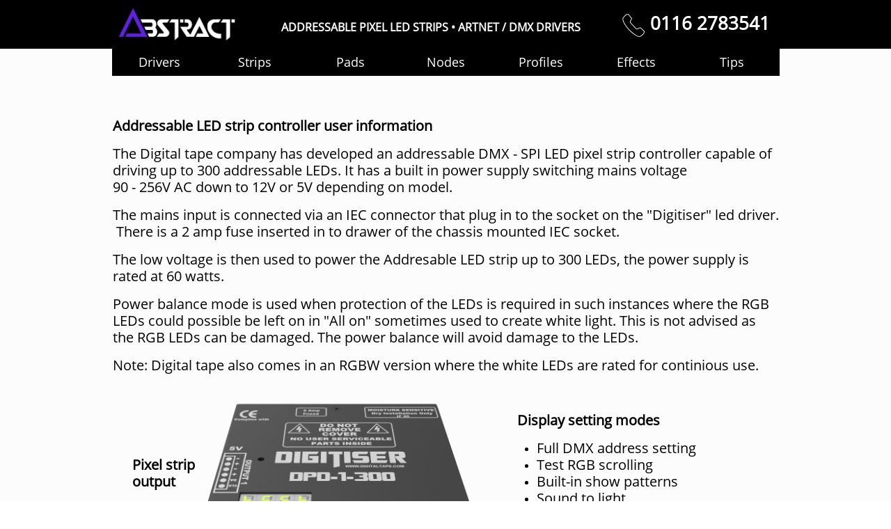

--- FILE ---
content_type: text/html
request_url: https://www.digitaltape.co.uk/addressable-led-strip-controller
body_size: 12347
content:
<!DOCTYPE html PUBLIC "-//W3C//DTD XHTML 1.0 Transitional//EN" "http://www.w3.org/TR/xhtml1/DTD/xhtml1-transitional.dtd">
<html xmlns="http://www.w3.org/1999/xhtml">
<head>
<title>Addressable LED strip controller user information</title>
<meta http-equiv="Content-Type" content="text/html; charset=utf-8"/>
<meta http-equiv="X-UA-Compatible" content="IE=edge">
<meta name="SKYPE_TOOLBAR" content="SKYPE_TOOLBAR_PARSER_COMPATIBLE"/>
<meta name="HandheldFriendly" content="True" />
<meta name="MobileOptimized" content="1024" />
<meta name="viewport" content="width=1024" /> 
<meta id="meta-keywords" name="keywords" content="Addressable LED strip controller | DMX SPI LED controller | Digital tape driver"/>
<meta id="meta-description" name="description" content="Addressable LED strip controller capable of driving 300 pixel addressable LEDs. User defined features via display functions. DMX - SPI controller."/>
<link rel="shortcut icon" href="https://storage.googleapis.com/wzukusers/user-12859271/images/fav-00651ef9ce7b49489af9763c2e7b37e4/favicon.ico?v=fav-00651ef9ce7b49489af9763c2e7b37e4" type="image/x-icon" />
<link rel="icon" type="image/png" href="https://storage.googleapis.com/wzukusers/user-12859271/images/fav-00651ef9ce7b49489af9763c2e7b37e4/favicon-16x16.png?v=fav-00651ef9ce7b49489af9763c2e7b37e4" sizes="16x16">
<link rel="icon" type="image/png" href="https://storage.googleapis.com/wzukusers/user-12859271/images/fav-00651ef9ce7b49489af9763c2e7b37e4/favicon-32x32.png?v=fav-00651ef9ce7b49489af9763c2e7b37e4" sizes="32x32">
<link rel="icon" type="image/png" href="https://storage.googleapis.com/wzukusers/user-12859271/images/fav-00651ef9ce7b49489af9763c2e7b37e4/favicon-96x96.png?v=fav-00651ef9ce7b49489af9763c2e7b37e4" sizes="96x96">
<link rel="icon" type="image/png" href="https://storage.googleapis.com/wzukusers/user-12859271/images/fav-00651ef9ce7b49489af9763c2e7b37e4/favicon-160x160.png?v=fav-00651ef9ce7b49489af9763c2e7b37e4" sizes="160x160">
<link rel="icon" type="image/png" href="https://storage.googleapis.com/wzukusers/user-12859271/images/fav-00651ef9ce7b49489af9763c2e7b37e4/favicon-196x196.png?v=fav-00651ef9ce7b49489af9763c2e7b37e4" sizes="196x196">
<link rel="apple-touch-icon" href="https://storage.googleapis.com/wzukusers/user-12859271/images/fav-00651ef9ce7b49489af9763c2e7b37e4/apple-touch-icon.png?v=fav-00651ef9ce7b49489af9763c2e7b37e4" />
<link rel="apple-touch-icon" sizes="57x57" href="https://storage.googleapis.com/wzukusers/user-12859271/images/fav-00651ef9ce7b49489af9763c2e7b37e4/apple-touch-icon-57x57.png?v=fav-00651ef9ce7b49489af9763c2e7b37e4">
<link rel="apple-touch-icon" sizes="60x60" href="https://storage.googleapis.com/wzukusers/user-12859271/images/fav-00651ef9ce7b49489af9763c2e7b37e4/apple-touch-icon-60x60.png?v=fav-00651ef9ce7b49489af9763c2e7b37e4">
<link rel="apple-touch-icon" sizes="72x72" href="https://storage.googleapis.com/wzukusers/user-12859271/images/fav-00651ef9ce7b49489af9763c2e7b37e4/apple-touch-icon-72x72.png?v=fav-00651ef9ce7b49489af9763c2e7b37e4">
<link rel="apple-touch-icon" sizes="114x114" href="https://storage.googleapis.com/wzukusers/user-12859271/images/fav-00651ef9ce7b49489af9763c2e7b37e4/apple-touch-icon-114x114.png?v=fav-00651ef9ce7b49489af9763c2e7b37e4">
<link rel="apple-touch-icon" sizes="120x120" href="https://storage.googleapis.com/wzukusers/user-12859271/images/fav-00651ef9ce7b49489af9763c2e7b37e4/apple-touch-icon-120x120.png?v=fav-00651ef9ce7b49489af9763c2e7b37e4">
<link rel="apple-touch-icon" sizes="152x152" href="https://storage.googleapis.com/wzukusers/user-12859271/images/fav-00651ef9ce7b49489af9763c2e7b37e4/apple-touch-icon-152x152.png?v=fav-00651ef9ce7b49489af9763c2e7b37e4">
<meta name="msapplication-square70x70logo" content="https://storage.googleapis.com/wzukusers/user-12859271/images/fav-00651ef9ce7b49489af9763c2e7b37e4/mstile-70x70.png?v=fav-00651ef9ce7b49489af9763c2e7b37e4" />
<meta name="msapplication-square144x144logo" content="https://storage.googleapis.com/wzukusers/user-12859271/images/fav-00651ef9ce7b49489af9763c2e7b37e4/mstile-144x144.png?v=fav-00651ef9ce7b49489af9763c2e7b37e4" />
<meta name="msapplication-square150x150logo" content="https://storage.googleapis.com/wzukusers/user-12859271/images/fav-00651ef9ce7b49489af9763c2e7b37e4/mstile-150x150.png?v=fav-00651ef9ce7b49489af9763c2e7b37e4" />
<meta name="msapplication-wide310x150logo" content="https://storage.googleapis.com/wzukusers/user-12859271/images/fav-00651ef9ce7b49489af9763c2e7b37e4/mstile-310x150.png?v=fav-00651ef9ce7b49489af9763c2e7b37e4" />
<meta name="msapplication-square310x310logo" content="https://storage.googleapis.com/wzukusers/user-12859271/images/fav-00651ef9ce7b49489af9763c2e7b37e4/mstile-310x310.png?v=fav-00651ef9ce7b49489af9763c2e7b37e4" />


<meta name="twitter:card" content="summary"/>
<meta property="og:image" content="https://storage.googleapis.com/wzsitethumbnails/site-40338333/800x500.jpg"/>
<meta property="og:image:width" content="800"/>
<meta property="og:image:height" content="500"/>

<script async="" src="https://www.googletagmanager.com/gtag/js?id=UA-55673038-4"></script>
<script type="text/javascript">
window.dataLayer=window.dataLayer||[];function gtag(){window.dataLayer.push(arguments);}
gtag('js',new Date());gtag('config', 'UA-55673038-4')
</script>

<script type="text/javascript">
var _fc;window.getInsights=function(a,b){_fc||(_fc=a,a=null),window.AMInsights?(_fc&&(_fc(window.AMInsights),_fc=null),a&&a(window.AMInsights)):(b=b||25,setTimeout(function(){window.getInsights(a,2*b)},b))};
</script>
<script type="text/javascript" src="https://assets.mywebsitebuilder.com/assets/t.js?brand=WebsiteBuilder&v=g-202507311507277730" async></script>
<script type="text/javascript">
window.getInsights(function(insights){insights.init('605f0913-db68-4acc-a287-1555c6e898eb');});
</script>

<link rel='stylesheet' type='text/css' href='https://components.mywebsitebuilder.com/g-202507311507277730/viewer-website-builder/viewer.css'/>

<script type='text/javascript'>
var PageData = {"baseAddress":"www.digitaltape.co.uk","ServicesBasePath":"","isTablet":false,"siteSettings":{"analyticsTrackingId":"\"UA-55673038-4\"","behanceSocialLinkId":"{\"type\":\"behance\",\"title\":\"Behance\",\"url\":\"\"}","doneFirstPublish":"true","dribbbleSocialLinkId":"{\"type\":\"dribbble\",\"title\":\"Dribbble\",\"url\":\"http://www.dribbble.com\"}","enableColumnsGrid":"false","etsySocialLinkId":"{\"type\":\"etsy\",\"title\":\"Etsy\",\"url\":\"http://www.etsy.com\"}","facebookSocialLinkId":"{\"type\":\"facebook\",\"title\":\"Facebook\",\"url\":\"\"}","flickrSocialLinkId":"{\"type\":\"flickr\",\"title\":\"Flickr\",\"url\":\"http://www.flickr.com\"}","googlePlusSocialLinkId":"{\"type\":\"googlePlus\",\"title\":\"Google+\",\"url\":\"\"}","instagramSocialLinkId":"{\"type\":\"instagram\",\"title\":\"Instagram\",\"url\":\"\"}","isFirstMobileUse":"true","linkedinSocialLinkId":"{\"type\":\"linkedin\",\"title\":\"LinkedIn\",\"url\":\"\"}","mobileIsDeactivated":"false","paypalAccountId":"\"paypal@abstract.co.uk\"","PayPalcurrency":"\"GBP\"","picasaSocialLinkId":"{\"type\":\"picasa\",\"title\":\"Picasa\",\"url\":\"http://www.picasa.com\"}","pinterestSocialLinkId":"{\"type\":\"pinterest\",\"title\":\"Pinterest\",\"url\":\"\"}","redditSocialLinkId":"{\"type\":\"reddit\",\"title\":\"Reddit\",\"url\":\"\"}","renrenSocialLinkId":"{\"type\":\"renren\",\"title\":\"Renren\",\"url\":\"http://www.renren.com\"}","showAlwaysColumnsGrid":"false","soundCloudSocialLinkId":"{\"type\":\"soundCloud\",\"title\":\"SoundCloud\",\"url\":\"\"}","tripAdvisorSocialLinkId":"{\"type\":\"tripAdvisor\",\"title\":\"Trip Advisor\",\"url\":\"http://www.tripadvisor.com\"}","tumblrSocialLinkId":"{\"type\":\"tumblr\",\"title\":\"Tumblr\",\"url\":\"\"}","twitterSocialLinkId":"{\"type\":\"twitter\",\"title\":\"Twitter\",\"url\":\"\"}","vimeoSocialLinkId":"{\"type\":\"vimeo\",\"title\":\"Vimeo\",\"url\":\"http://www.vimeo.com\"}","vkSocialLinkId":"{\"type\":\"vk\",\"title\":\"VK\",\"url\":\"http://www.vk.com\"}","weiboSocialLinkId":"{\"type\":\"weibo\",\"title\":\"Weibo\",\"url\":\"http://www.weibo.com\"}","youtubeSocialLinkId":"{\"type\":\"youtube\",\"title\":\"Youtube\",\"url\":\"\"}"},"defaultAjaxPageID":"id1452094350603","PageNotFound":false};
var Global = {"FacebookAppID":null,"IsMobileView":false,"IsTabletView":false,"IsMobileClient":false,"CloudflareOptions":6,"SiteID":40338333};
var SiteInformation = {"groupId":40338333,"isPublished":false,"limitations":{"video":{"limitation":{"isLimited":true},"dialog":{"isDiscount":false}},"pages":{"limitation":{"isLimited":true},"dialog":{"isDiscount":false}},"ecommerce":{"limitation":{"isLimited":true},"dialog":{"isDiscount":false}},"publish":{"limitation":{"isLimited":true},"dialog":{"isDiscount":false}},"stats":{"limitation":{"isLimited":false},"dialog":{"isDiscount":false}},"storage":{"limitation":{"isLimited":true},"dialog":{"isDiscount":false}},"file":{"limitation":{"isLimited":true},"dialog":{"isDiscount":false}},"premium":{"limitation":{"isLimited":false},"dialog":{"isDiscount":false}},"mobile":{"limitation":{"isLimited":true},"dialog":{"isDiscount":false}},"newSites":{"limitation":{"isLimited":true},"dialog":{"isDiscount":false}},"favicon":{"limitation":{"isLimited":true},"dialog":{"isDiscount":false}},"embedded":{"limitation":{"isLimited":true},"dialog":{"isDiscount":false}},"bannerFeature":{"limitation":{"isLimited":false},"dialog":{"isDiscount":false},"iframeUrl":"https://components.mywebsitebuilder.com/websitebuilder/freebanner.html","iframeHeight":"66px"},"history":{"limitation":{"isLimited":true},"dialog":{"isDiscount":false}},"posts":{"limitation":{"isLimited":true},"dialog":{"isDiscount":false}},"hdvideo":{"limitation":{"isLimited":true},"dialog":{"isDiscount":false}},"totalPages":{"limitation":{"isLimited":true},"dialog":{"isDiscount":false}},"advancedStats":{"limitation":{"isLimited":false},"dialog":{"isDiscount":false}},"form":{"limitation":{"isLimited":true},"dialog":{"isDiscount":false}}},"isPremium":true,"isSaved":false,"siteType":0,"isTemplate":false,"baseVersion":"79777928","isFirstSiteVersion":false,"hasSites":false,"storeInformation":{},"appMarketInformation":{}};
var Settings = {"UserStorageUrlsMap":{"2":"https://wzukusers.blob.core.windows.net/user-{0}/","6":"https://storage.googleapis.com/wzukusers/user-{0}/","61":"https://storage.googleapis.com/wzukusers/user-{0}/","100":"https://storage.googleapis.com/te-hosted-sites/user-{0}/","105":"https://storage.googleapis.com/te-sitey-sites/user-{0}/","103":"https://storage.googleapis.com/te-websitebuilder-sites/user-{0}/","102":"https://storage.googleapis.com/te-sitelio-sites/user-{0}/","106":"https://storage.googleapis.com/te-sitebuilder-sites/user-{0}/"},"WebzaiStorageUrlsMap":{"2":"https://wzuk.blob.core.windows.net/assets/","6":"https://storage.googleapis.com/wzuk/assets/","61":"https://storage.googleapis.com/wzuk/assets/"},"InsightsTrackerUrl":"https://assets.mywebsitebuilder.com/assets","GoogleMapsApiKey":"AIzaSyAqaQi9jcubdxfJYHzuhBi4GabaQjRErdg","RecaptchaSiteKey":"6LdgzEMUAAAAAFc-E_zfJj3HppLm1G9_UkairPBB","StaticContentUrl":"https://webzaidev.blob.core.windows.net/","ServiceAddress":"https://editor.websitebuilder.com/","ApplicationRoot":"https://components.mywebsitebuilder.com/g-202507311507277730","Brand":3,"ApplicationDomain":"websitebuilder.com","YoutubeApiKey":"","InstagramClientId":"483843269120637","AppsIframeRoot":"https://components.mywebsitebuilder.com","AppVersion":"g-202507311507277730","DevelopmentMode":"","ServiceEndpoints":{"Store":{"EmbedApi":"https://embed.websitebuilder.com/dist/src/","PublicApi":"https://store-api.websitebuilder.com/v1/"},"Storage":null},"ImageProxy":"https://images.builderservices.io/s/?","DataProxy":"https://data.mywebsitebuilder.com","IsApiPartner":false,"BrandName":"WebsiteBuilder","RaygunSettings":null,"FreeBannerUrl":"https://components.mywebsitebuilder.com/websitebuilder/freebanner.html"};

</script>
<script src='https://components.mywebsitebuilder.com/g-202507311507277730/viewer/viewer.js' type='text/javascript'></script>

<script src='https://storage.googleapis.com/te-websitebuilder-sites/user-12859271/sites/40338333/5586da718c27fSUFpf17/eda84407236b4c5bb906177efe0349aa.js?1755598430' type='text/javascript'></script>
<script src='https://storage.googleapis.com/te-websitebuilder-sites/user-12859271/sites/40338333/5586da718c27fSUFpf17/7a3b902bad25400298b9a1e016310004.js?1755598430' type='text/javascript'></script>
<script src='https://storage.googleapis.com/te-websitebuilder-sites/user-12859271/sites/40338333/5586da718c27fSUFpf17/c9eada3ea3154a0eb714b7cf53e887df.js?1755598430' type='text/javascript'></script>
<script type='text/javascript'>
var SiteFilesMap = {"page-id1446063851655":"https://storage.googleapis.com/te-websitebuilder-sites/user-12859271/sites/40338333/5586da718c27fSUFpf17/c0ae8fdd7db544fa8eb19899cd11120c.js","page-id1448176233377":"https://storage.googleapis.com/te-websitebuilder-sites/user-12859271/sites/40338333/5586da718c27fSUFpf17/aafd04c45246478093cfea8aefd6c827.js","page-id1450126885810":"https://storage.googleapis.com/te-websitebuilder-sites/user-12859271/sites/40338333/5586da718c27fSUFpf17/2rUdaIiMdZ4A7zsirzN6.js","page-id1450555153101":"https://storage.googleapis.com/te-websitebuilder-sites/user-12859271/sites/40338333/5586da718c27fSUFpf17/xwRE5kWxTKDz1Ozndt1c.js","page-id1450560610539":"https://storage.googleapis.com/te-websitebuilder-sites/user-12859271/sites/40338333/5586da718c27fSUFpf17/aaed8113116d4360a62a579b91426978.js","page-id1450703890421":"https://storage.googleapis.com/te-websitebuilder-sites/user-12859271/sites/40338333/5586da718c27fSUFpf17/8d2f721591d94c088233fd7d59ec7ff5.js","page-id1450781760788":"https://storage.googleapis.com/te-websitebuilder-sites/user-12859271/sites/40338333/5586da718c27fSUFpf17/AVB9BmllPlVjEmrhaOC7.js","page-id1450794364368":"https://storage.googleapis.com/te-websitebuilder-sites/user-12859271/sites/40338333/5586da718c27fSUFpf17/144eb0bff95d4ccc9827cebaef21c2fc.js","page-id1450794748327":"https://storage.googleapis.com/te-websitebuilder-sites/user-12859271/sites/40338333/5586da718c27fSUFpf17/d3d0dcd2b2b742f09e6ed978d8badb62.js","page-id1450820193117":"https://storage.googleapis.com/te-websitebuilder-sites/user-12859271/sites/40338333/5586da718c27fSUFpf17/e3ad5b6c89d14fe3bfcc1ede3f8ceac9.js","page-id1450946596097":"https://storage.googleapis.com/te-websitebuilder-sites/user-12859271/sites/40338333/5586da718c27fSUFpf17/44e487f739d9441b8177569acd7594fe.js","page-id1451673852298":"https://storage.googleapis.com/te-websitebuilder-sites/user-12859271/sites/40338333/5586da718c27fSUFpf17/b21a9cda7d97460f88fe38e9d7913bf9.js","page-id1451918965216":"https://storage.googleapis.com/te-websitebuilder-sites/user-12859271/sites/40338333/5586da718c27fSUFpf17/7a02a766f4ff4b9bbbf8f93eecbe49ae.js","page-id1452094350603":"https://storage.googleapis.com/te-websitebuilder-sites/user-12859271/sites/40338333/5586da718c27fSUFpf17/7a3b902bad25400298b9a1e016310004.js","page-id1452354862097":"https://storage.googleapis.com/te-websitebuilder-sites/user-12859271/sites/40338333/5586da718c27fSUFpf17/RwNdvEl0kDHVocIFSUth.js","page-id1452696946866":"https://storage.googleapis.com/te-websitebuilder-sites/user-12859271/sites/40338333/5586da718c27fSUFpf17/FE4Qwnltfye7acP0hmK5.js","page-id1452864154007":"https://storage.googleapis.com/te-websitebuilder-sites/user-12859271/sites/40338333/5586da718c27fSUFpf17/pAB6NOsrHBjTHxq3sRNC.js","page-id1479314228182":"https://storage.googleapis.com/te-websitebuilder-sites/user-12859271/sites/40338333/5586da718c27fSUFpf17/68431c1ec34b499d8db7af262ff0f3e9.js","page-id1479314228236":"https://storage.googleapis.com/te-websitebuilder-sites/user-12859271/sites/40338333/5586da718c27fSUFpf17/ba0fe557f980400e84bdf4c8e91f95cc.js","page-id1479421700223":"https://storage.googleapis.com/te-websitebuilder-sites/user-12859271/sites/40338333/5586da718c27fSUFpf17/9d4c55b600be407ebe2fbbf4a60faa4f.js","page-id1510670000712":"https://storage.googleapis.com/te-websitebuilder-sites/user-12859271/sites/40338333/5586da718c27fSUFpf17/ZQAbR0bfTS20Em17F82y.js","page-id1511782519269":"https://storage.googleapis.com/te-websitebuilder-sites/user-12859271/sites/40338333/5586da718c27fSUFpf17/ba6d2f3f49654dc7aca686a91daab149.js","page-id1515076970665":"https://storage.googleapis.com/te-websitebuilder-sites/user-12859271/sites/40338333/5586da718c27fSUFpf17/a11816df8ba443f299049d42fa09f583.js","page-id1533812681450":"https://storage.googleapis.com/te-websitebuilder-sites/user-12859271/sites/40338333/5586da718c27fSUFpf17/D93aWRdXepIXYxKJPVRB.js","page-id1533965562110":"https://storage.googleapis.com/te-websitebuilder-sites/user-12859271/sites/40338333/5586da718c27fSUFpf17/ColWK8LJGxnkGruCjIzy.js","page-id1546071169143":"https://storage.googleapis.com/te-websitebuilder-sites/user-12859271/sites/40338333/5586da718c27fSUFpf17/fe8157605a374ecea22fdcaa9670f50b.js","page-id1576925870542":"https://storage.googleapis.com/te-websitebuilder-sites/user-12859271/sites/40338333/5586da718c27fSUFpf17/01771ec9597d4ebd8e94c50f1d2858c3.js","page-id1576927459928":"https://storage.googleapis.com/te-websitebuilder-sites/user-12859271/sites/40338333/5586da718c27fSUFpf17/478adb42ee564ef5bfa63b0dc5882bcd.js","page-id1576928554795":"https://storage.googleapis.com/te-websitebuilder-sites/user-12859271/sites/40338333/5586da718c27fSUFpf17/75ce9ce3e73a4b3e9542bd5f671f8ad9.js","page-id1576928743832":"https://storage.googleapis.com/te-websitebuilder-sites/user-12859271/sites/40338333/5586da718c27fSUFpf17/1e37b41e8d964532b0ad32891b1d91e9.js","page-id1577972874605":"https://storage.googleapis.com/te-websitebuilder-sites/user-12859271/sites/40338333/5586da718c27fSUFpf17/ff143b0b0648480c8384799a0a562202.js","page-id1577976621706":"https://storage.googleapis.com/te-websitebuilder-sites/user-12859271/sites/40338333/5586da718c27fSUFpf17/39b525236617464d971dc288a929ad68.js","page-id1577982297199":"https://storage.googleapis.com/te-websitebuilder-sites/user-12859271/sites/40338333/5586da718c27fSUFpf17/4d4381c670f0470abbc2f2397cd4f2f0.js","page-id1578525246810":"https://storage.googleapis.com/te-websitebuilder-sites/user-12859271/sites/40338333/5586da718c27fSUFpf17/d92fb10e3b6c4e7583a7bb4de3282f22.js","page-id1578677387468":"https://storage.googleapis.com/te-websitebuilder-sites/user-12859271/sites/40338333/5586da718c27fSUFpf17/7db8c06fbc684f6cafdaf5c3379fcfd3.js","page-id1578942984402":"https://storage.googleapis.com/te-websitebuilder-sites/user-12859271/sites/40338333/5586da718c27fSUFpf17/c0ee5e6ecc3541ed934ebc06c8947bf0.js","page-id1579026626426":"https://storage.googleapis.com/te-websitebuilder-sites/user-12859271/sites/40338333/5586da718c27fSUFpf17/025df6adad984f439c65b8587e8895d9.js","page-id1579645262522":"https://storage.googleapis.com/te-websitebuilder-sites/user-12859271/sites/40338333/5586da718c27fSUFpf17/7c8f9ee539824721bc9a4ccc9444161d.js","page-id1580808785793":"https://storage.googleapis.com/te-websitebuilder-sites/user-12859271/sites/40338333/5586da718c27fSUFpf17/95e76a8b49ef45cda03892261dd7d43a.js","page-id1581464503368":"https://storage.googleapis.com/te-websitebuilder-sites/user-12859271/sites/40338333/5586da718c27fSUFpf17/3004618364904d13909596b8ff38bdb0.js","page-id1581973047421":"https://storage.googleapis.com/te-websitebuilder-sites/user-12859271/sites/40338333/5586da718c27fSUFpf17/f9317b12ef9a47b6a0d66114a424b6e0.js","page-id1582053651329":"https://storage.googleapis.com/te-websitebuilder-sites/user-12859271/sites/40338333/5586da718c27fSUFpf17/cbd2a83cef4f4970ae4853842d8f1923.js","page-id1582055185348":"https://storage.googleapis.com/te-websitebuilder-sites/user-12859271/sites/40338333/5586da718c27fSUFpf17/f38f0f02e21a45cb9766f0538632d0f2.js","page-id1582154783754":"https://storage.googleapis.com/te-websitebuilder-sites/user-12859271/sites/40338333/5586da718c27fSUFpf17/c015a3a82f544543aea0def8d08531cd.js","page-id1582156152707":"https://storage.googleapis.com/te-websitebuilder-sites/user-12859271/sites/40338333/5586da718c27fSUFpf17/44129dd82c20462da2a201b7a76a989a.js","page-id1582201808807":"https://storage.googleapis.com/te-websitebuilder-sites/user-12859271/sites/40338333/5586da718c27fSUFpf17/ced6bc0fe7e849eca5609d3fdf7e5874.js","page-id1582203287592":"https://storage.googleapis.com/te-websitebuilder-sites/user-12859271/sites/40338333/5586da718c27fSUFpf17/7e99119bfa354e4e91e62525f1ad39e4.js","page-id1582221421766":"https://storage.googleapis.com/te-websitebuilder-sites/user-12859271/sites/40338333/5586da718c27fSUFpf17/04526f27884549cd8b1f5b1583edda78.js","page-id1582221839181":"https://storage.googleapis.com/te-websitebuilder-sites/user-12859271/sites/40338333/5586da718c27fSUFpf17/2873d12258dc4a89a21ca95633bc3721.js","page-id1582226550001":"https://storage.googleapis.com/te-websitebuilder-sites/user-12859271/sites/40338333/5586da718c27fSUFpf17/c2cc4d980fa94fe0bd1bdda757252f78.js","page-id1582830803400":"https://storage.googleapis.com/te-websitebuilder-sites/user-12859271/sites/40338333/5586da718c27fSUFpf17/0c764022e6a240b0aa97c5f1cf5ff538.js","page-id1483033590604":"https://storage.googleapis.com/te-websitebuilder-sites/user-12859271/sites/40338333/5586da718c27fSUFpf17/cfd5473bd453443a9b7a5374d0cacda6.js","master-1343681126036":"https://storage.googleapis.com/te-websitebuilder-sites/user-12859271/sites/40338333/5586da718c27fSUFpf17/c9eada3ea3154a0eb714b7cf53e887df.js","site-structure":"https://storage.googleapis.com/te-websitebuilder-sites/user-12859271/sites/40338333/5586da718c27fSUFpf17/eda84407236b4c5bb906177efe0349aa.js"};
</script>


<style type="text/css"> #mobile-loading-screen, #desktop-loading-screen{position:absolute;left:0;top:0;right:0;bottom:0;z-index:100000000;background:white url('[data-uri]') center center no-repeat;} body.state-loading-mobile-viewer, body.state-loading-mobile-viewer .page-element, body.state-loading-mobile-viewer #body-element, body.state-loading-desktop-viewer, body.state-loading-desktop-viewer .page-element, body.state-loading-desktop-viewer #body-element{height:100%;width:100%;overflow-y:hidden !important;} </style>
<script type="text/javascript">
var DynamicPageContent = null;
var DBSiteMetaData = { "pagesStructureInformation":{"pagesData":{"id1446063851655":{"metaTags":"","headerCode":"","footerCode":"","tags":[],"id":"id1446063851655","pageID":null,"pid":null,"title":"News","name":null,"pageTitle":"","description":"","keyWords":"","index":41,"isHomePage":false,"shareStyle":true,"useNameASTitle":false,"supportsMobileStates":true,"urlAlias":"news","useNameASUrl":true,"useDefaultTitle":false,"masterPageListName":"","masterPageType":"","isSearchEngineDisabled":false,"menu":{"isDesktopDisabled":true,"isMobileDisabled":true}},"id1448176233377":{"metaTags":"","headerCode":"","footerCode":"","tags":[],"id":"id1448176233377","pageID":null,"pid":null,"title":"Del Rey","name":null,"pageTitle":"Lana del rey pixel LED lighting news story ","description":"News story related to Lana Del Rey LED stage lighting.","keyWords":"Lana del rey LED stage lighting, del rey LED lighting, del rey pixel lighting.","index":42,"isHomePage":false,"shareStyle":true,"useNameASTitle":false,"supportsMobileStates":true,"urlAlias":"del-rey","useNameASUrl":true,"useDefaultTitle":false,"masterPageListName":"","masterPageType":"","isSearchEngineDisabled":false,"menu":{"isDesktopDisabled":true,"isMobileDisabled":true}},"id1450126885810":{"metaTags":"","headerCode":"","footerCode":"","tags":[],"id":"id1450126885810","pageID":null,"pid":null,"title":"ABOUT PIXELS","name":null,"pageTitle":"How it works | DMX Digitiser pixel driver with 24 channel macro mode","description":"Information on how the DMX Digitiser pixel driver works | 24 channel DMX macro mode","keyWords":"Digitiser | DMX Digitiser pixel driver | DMX macro mode light show","index":37,"isHomePage":false,"shareStyle":true,"useNameASTitle":false,"supportsMobileStates":true,"urlAlias":"about-pixels","useNameASUrl":true,"useDefaultTitle":false,"masterPageListName":"","masterPageType":"","isSearchEngineDisabled":false,"menu":{"isDesktopDisabled":true,"isMobileDisabled":true}},"id1450555153101":{"metaTags":"","headerCode":"","footerCode":"","tags":[],"id":"id1450555153101","pageID":null,"pid":null,"title":"What are pixels","name":null,"pageTitle":"What are addressable LEDs","description":"Explains the purpose of pixel LEDs and what they do | WS2811 | WS2812 | WS2812b","keyWords":"What are addressable LEDs | How does a pixel LED work | How to use a pixel LED | Where to use a pixel LED | What is the WS2811 pixel LED | What is the WS2812 pixel LED | What is the WS2812b pixel LED","index":40,"isHomePage":false,"shareStyle":true,"useNameASTitle":false,"supportsMobileStates":true,"urlAlias":"what-are-pixels","useNameASUrl":true,"useDefaultTitle":false,"masterPageListName":"","masterPageType":"","isSearchEngineDisabled":false,"menu":{"isDesktopDisabled":true,"isMobileDisabled":true}},"id1450560610539":{"metaTags":"","headerCode":"","footerCode":"","tags":[],"id":"id1450560610539","pageID":null,"pid":null,"title":"Prodigy","name":null,"pageTitle":"Prodigy LED lighting","description":"Story relating to the LED lighting on the prodigy UK tour","keyWords":"Prodigy LED lighting 2015, lighting prodigy, Andy hurst lighting designer, HSL and the prodigy, HSL prodigy, ","index":43,"isHomePage":false,"shareStyle":true,"useNameASTitle":false,"supportsMobileStates":true,"urlAlias":"prodigy","useNameASUrl":true,"useDefaultTitle":false,"masterPageListName":"","masterPageType":"","isSearchEngineDisabled":false,"menu":{"isDesktopDisabled":true,"isMobileDisabled":true}},"id1450703890421":{"metaTags":"","headerCode":"","footerCode":"","tags":[],"id":"id1450703890421","pageID":null,"pid":null,"title":"Bonbonniere London","name":null,"pageTitle":"Bonbonniere LED pixel lighting","description":"Store related to the LED lighting installed in Londons Bonbonniere night club.","keyWords":"Bonbonniere London pixel LED strip lighting, bonbonniere pixel lighting, bonbonniere club lighting","index":45,"isHomePage":false,"shareStyle":true,"useNameASTitle":false,"supportsMobileStates":true,"urlAlias":"bonbonniere-london","useNameASUrl":true,"useDefaultTitle":false,"masterPageListName":"","masterPageType":"","isSearchEngineDisabled":false,"menu":{"isDesktopDisabled":true,"isMobileDisabled":true}},"id1450781760788":{"metaTags":"","headerCode":"","footerCode":"","tags":[],"id":"id1450781760788","pageID":null,"pid":null,"title":"30 LEDs Meter Pixel Strip 12V Black","name":null,"pageTitle":"Pixel LED strip 30 LEDs a meter RGB 12V black finish","description":"Black finish 30 LEDs per meter 12V RGB pixel LED strip fully pixel mappable when controlled via a pixel LED strip driver, Slimline pixel LED strip designed for colourful effects. liquid coloured light, video effects when connected to a media server,","keyWords":"Pixel LED strip, Pixel LED tape, DMX tape, DMX strip, Addressable LED strips, Addressable LED tape, Mappable LED strip, Chasing LED strips, Digital tape, Digital strip, Digital strips","index":35,"isHomePage":false,"shareStyle":true,"useNameASTitle":false,"supportsMobileStates":true,"urlAlias":"30-leds-meter-pixel-strip-12v-black","useNameASUrl":true,"useDefaultTitle":false,"masterPageListName":"","masterPageType":"","isSearchEngineDisabled":false,"menu":{"isDesktopDisabled":true,"isMobileDisabled":false}},"id1450794364368":{"metaTags":"","headerCode":"","footerCode":"","tags":[],"id":"id1450794364368","pageID":null,"pid":null,"title":"5v 30 RGB Pixel strip","name":null,"pageTitle":"Pixel LED strip 30 LEDs a meter RGB 5V","description":"30 LEDs per meter 5V RGB pixel LED strip fully pixel mappable when controlled via a pixel LED strip driver, Slimline pixel LED strip designed for colourful effects. liquid coloured light, video effects when connected to a media server,","keyWords":"Pixel led strip lights, Pixel led tape, DMX tape, DMX strip, Addressable led strip lights, Addressable LED tape, Mappable led strip lights, Chasing led strip lights, Digital tape, Digital strip, Digital led strip lights.","index":13,"isHomePage":false,"shareStyle":true,"useNameASTitle":false,"supportsMobileStates":true,"urlAlias":"5v-30-rgb-pixel-strip","useNameASUrl":true,"useDefaultTitle":false,"masterPageListName":"","masterPageType":"","isSearchEngineDisabled":false,"menu":{"isDesktopDisabled":true,"isMobileDisabled":true}},"id1450794748327":{"metaTags":"","headerCode":"","footerCode":"","tags":[],"id":"id1450794748327","pageID":null,"pid":null,"title":"30 LEDs Meter Pixel Strip 12V","name":null,"pageTitle":"Pixel LED strip 30 LEDs a meter RGB 12V","description":"30 LEDs per meter 12V RGB pixel LED strip lights fully pixel mappable when controlled via a pixel LED strip driver, Slimline pixel LED strip designed for colourful effects. liquid coloured light, video effects when connected to a media server,","keyWords":"Pixel LED strip lights 12v, Pixel LED tape, DMX tape, DMX strip lights 12v, Addressable LED strip lights 12v, Addressable LED tape, Mappable LED strip lights 12v, Chasing LED strip lights 12v, Digital tape, Digital strip, Digital led strip lights 12v","index":33,"isHomePage":false,"shareStyle":true,"useNameASTitle":false,"supportsMobileStates":true,"urlAlias":"30-leds-meter-pixel-strip-12v","useNameASUrl":true,"useDefaultTitle":false,"masterPageListName":"","masterPageType":"","isSearchEngineDisabled":false,"menu":{"isDesktopDisabled":true,"isMobileDisabled":false}},"id1450820193117":{"metaTags":"","headerCode":"","footerCode":"","tags":[],"id":"id1450820193117","pageID":null,"pid":null,"title":"Branding with light","name":null,"pageTitle":"Fitness First LED pixel lighting","description":"News story related to Fitness First LED studio pixel lighting.","keyWords":"Fitness first LED studio lighting, fitness first pixel LED lighting, Fitness first LED lights.","index":44,"isHomePage":false,"shareStyle":true,"useNameASTitle":false,"supportsMobileStates":true,"urlAlias":"branding-with-light","useNameASUrl":true,"useDefaultTitle":false,"masterPageListName":"","masterPageType":"","isSearchEngineDisabled":false,"menu":{"isDesktopDisabled":true,"isMobileDisabled":true}},"id1450946596097":{"metaTags":"","headerCode":"","footerCode":"","tags":[],"id":"id1450946596097","pageID":null,"pid":null,"title":"Tips","name":null,"pageTitle":"Addressable RGB LED strip lights - Helpful Tips and advice for ","description":"7 great helpful tips and advice for addressable LED strip ","keyWords":"LED digital LED strip lights | Making a connection to LED digital pixel led strip lights | Orientation of the data for LED digital pixel strip lights | Cutting and preparing LED digital strip lights | Soldering and jointing digital LED strip lights. Testing the digital LED strip lights","index":27,"isHomePage":false,"shareStyle":true,"useNameASTitle":false,"supportsMobileStates":true,"urlAlias":"tips-and-advice","useNameASUrl":false,"useDefaultTitle":false,"masterPageListName":"","masterPageType":"","isSearchEngineDisabled":false,"menu":{"isDesktopDisabled":false,"isMobileDisabled":false}},"id1451673852298":{"metaTags":"","headerCode":"","footerCode":"","tags":[],"id":"id1451673852298","pageID":null,"pid":null,"title":"RGB versus addressable LED strip","name":null,"pageTitle":" RGB strip versus addressable LED strip lights","description":"RGB strip versus addressable LED strip lights. Explains the difference between RGB strips and addressable led strips.","keyWords":"Pixel LED lights | Pixel strip | Addressable LED strip | LED strip lights | Digital LED | Tape light | RGB strip 12V | RGB LED lights | Colour changing LED lights | Flexible LED light | LED strip kit | LED tape | RGB LED tape | LED pixels | Striplights | 24V RGB lights | SMD LED | LED string | RGB LED string | 12V Car LED","index":28,"isHomePage":false,"shareStyle":true,"useNameASTitle":false,"supportsMobileStates":true,"urlAlias":"rgb-versus-addressable-led-strip","useNameASUrl":true,"useDefaultTitle":false,"masterPageListName":"","masterPageType":"","isSearchEngineDisabled":false,"menu":{"isDesktopDisabled":false,"isMobileDisabled":false}},"id1451918965216":{"metaTags":"","headerCode":"","footerCode":"","tags":[],"id":"id1451918965216","pageID":null,"pid":null,"title":"DMX 512 Universe","name":null,"pageTitle":"USB to DMX interface","description":"USB to DMX interface for use with computer controlled pixel lighting","keyWords":"DMX Dongle | USB to DMX | USB interface | Intelligent LED control","index":38,"isHomePage":false,"shareStyle":true,"useNameASTitle":false,"supportsMobileStates":true,"urlAlias":"dmx-512-universe","useNameASUrl":true,"useDefaultTitle":false,"masterPageListName":"","masterPageType":"","isSearchEngineDisabled":false,"menu":{"isDesktopDisabled":true,"isMobileDisabled":true}},"id1452094350603":{"metaTags":"","headerCode":"","footerCode":"","tags":[],"id":"id1452094350603","pageID":null,"pid":null,"title":"Addressable led strip controller","name":null,"pageTitle":"Addressable LED strip controller user information","description":"Addressable LED strip controller capable of driving 300 pixel addressable LEDs. User defined features via display functions. DMX - SPI controller.","keyWords":"Addressable LED strip controller | DMX SPI LED controller | Digital tape driver","index":30,"isHomePage":false,"shareStyle":true,"useNameASTitle":false,"supportsMobileStates":true,"urlAlias":"addressable-led-strip-controller","useNameASUrl":true,"useDefaultTitle":false,"masterPageListName":"","masterPageType":"","isSearchEngineDisabled":false,"menu":{"isDesktopDisabled":true,"isMobileDisabled":true}},"id1452354862097":{"metaTags":"","headerCode":"","footerCode":"","tags":[],"id":"id1452354862097","pageID":null,"pid":null,"title":"How it works Digitiser","name":null,"pageTitle":"How does the digital digitiser work","description":"How the digitiser from digital advanced lighting works","keyWords":"Digital advanced lighting | Digitiser | Pixel addressable LED strip controller","index":39,"isHomePage":false,"shareStyle":true,"useNameASTitle":false,"supportsMobileStates":true,"urlAlias":"how-it-works-digitiser","useNameASUrl":true,"useDefaultTitle":false,"masterPageListName":"","masterPageType":"","isSearchEngineDisabled":true,"menu":{"isDesktopDisabled":true,"isMobileDisabled":true}},"id1452696946866":{"metaTags":"","headerCode":"","footerCode":"","tags":[],"id":"id1452696946866","pageID":null,"pid":null,"title":"30 LEDs Meter Pixel Strip 5V-Curve","name":null,"pageTitle":"","description":"","keyWords":"","index":36,"isHomePage":false,"shareStyle":true,"useNameASTitle":false,"supportsMobileStates":true,"urlAlias":"30-leds-meter-pixel-strip-5v-curve","useNameASUrl":true,"useDefaultTitle":false,"masterPageListName":"","masterPageType":"","isSearchEngineDisabled":false,"menu":{"isDesktopDisabled":true,"isMobileDisabled":false}},"id1452864154007":{"metaTags":"","headerCode":"","footerCode":"","tags":[],"id":"id1452864154007","pageID":null,"pid":null,"title":"48 LEDs meter pixel strip Black IP68 12V","name":null,"pageTitle":"IP68 Pixel LED strip 12V","description":"12V waterproof digital pixel LED strip","keyWords":"12V Pixel addressable LED strip | RGB | DMX controlled LED strip","index":34,"isHomePage":false,"shareStyle":true,"useNameASTitle":false,"supportsMobileStates":true,"urlAlias":"48-leds-meter-pixel-strip-black-ip68-12v","useNameASUrl":true,"useDefaultTitle":false,"masterPageListName":"","masterPageType":"","isSearchEngineDisabled":false,"menu":{"isDesktopDisabled":true,"isMobileDisabled":false}},"id1479314228182":{"metaTags":"","headerCode":"","footerCode":"","tags":[],"id":"id1479314228182","pageID":null,"pid":null,"title":"Post Page","name":null,"pageTitle":"","description":"","keyWords":"","isHomePage":false,"shareStyle":true,"useNameASTitle":false,"supportsMobileStates":true,"urlAlias":"post-page","useNameASUrl":true,"useDefaultTitle":false,"masterPageListName":"","pageListName":"LocalBlog","masterPageType":"","isSearchEngineDisabled":false},"id1479314228236":{"metaTags":"","headerCode":"","footerCode":"","tags":[],"id":"id1479314228236","pageID":null,"pid":null,"title":"Partners","name":null,"pageTitle":"","description":"","keyWords":"","index":47,"isHomePage":false,"shareStyle":true,"useNameASTitle":false,"supportsMobileStates":true,"urlAlias":"partners","useNameASUrl":true,"useDefaultTitle":false,"masterPageListName":"LocalBlog","masterPageType":"","isSearchEngineDisabled":false,"menu":{"isDesktopDisabled":true,"isMobileDisabled":true}},"id1479421700223":{"metaTags":"","headerCode":"","footerCode":"","tags":[],"id":"id1479421700223","pageID":null,"pid":null,"title":"STRIPS-1","name":null,"pageTitle":"","description":"","keyWords":"","index":32,"isHomePage":false,"shareStyle":true,"useNameASTitle":false,"supportsMobileStates":true,"urlAlias":"strips-3","useNameASUrl":false,"useDefaultTitle":false,"masterPageListName":"","masterPageType":"","isSearchEngineDisabled":false,"menu":{"isDesktopDisabled":true,"isMobileDisabled":true}},"id1483033590604":{"metaTags":"","headerCode":"","footerCode":"","tags":[],"id":"id1483033590604","pageID":null,"pid":null,"title":"Home","name":null,"pageTitle":"Addressable LED strip | Pixel Drivers | RGBW |Home AV lights","description":"Fully addressable LED strip that will excite any environment. Its digital RGBW pixels flow light along the strip, Ideal for home AV lighting.","keyWords":"Pixel strip | Pixel LED | Pixel led lights | digital tape | Pixel driver | Digitiser | RGB LED Strip lights | Addressable LED Strip | DMX pixel driver |Home AV lighting","index":1,"isHomePage":true,"shareStyle":true,"useNameASTitle":false,"supportsMobileStates":true,"urlAlias":"home","useNameASUrl":true,"useDefaultTitle":false,"masterPageListName":"","masterPageType":"","isSearchEngineDisabled":false,"menu":{"isDesktopDisabled":true,"isMobileDisabled":true}},"id1510670000712":{"metaTags":"","headerCode":"","footerCode":"","tags":[],"id":"id1510670000712","pageID":null,"pid":null,"title":"Quote","name":null,"pageTitle":"","description":"","keyWords":"","index":46,"isHomePage":false,"shareStyle":true,"useNameASTitle":false,"supportsMobileStates":true,"urlAlias":"quote","useNameASUrl":true,"useDefaultTitle":false,"masterPageListName":"","masterPageType":"","isSearchEngineDisabled":false,"menu":{"isDesktopDisabled":true,"isMobileDisabled":true}},"id1511782519269":{"metaTags":"","headerCode":"","footerCode":"","tags":[],"id":"id1511782519269","pageID":null,"pid":null,"title":"Store","name":null,"pageTitle":"","description":"","keyWords":"","index":29,"isHomePage":false,"shareStyle":true,"useNameASTitle":false,"supportsMobileStates":true,"urlAlias":"store","useNameASUrl":true,"useDefaultTitle":false,"masterPageListName":"","masterPageType":"","isSearchEngineDisabled":false,"menu":{"isDesktopDisabled":true,"isMobileDisabled":true}},"id1515076970665":{"metaTags":"","headerCode":"","footerCode":"","tags":[],"id":"id1515076970665","pageID":null,"pid":null,"title":"Nodes","name":null,"pageTitle":"RGB Pixel LED nodes for display","description":"Addressable pixel nodes for entertainment, retail display, production and TV","keyWords":"Pixel nodes | Addressable LED nodes | RGB pixel nodes ","index":22,"isHomePage":false,"shareStyle":true,"useNameASTitle":false,"supportsMobileStates":true,"urlAlias":"pixel-nodes","useNameASUrl":false,"useDefaultTitle":false,"masterPageListName":"","masterPageType":"","isSearchEngineDisabled":false,"menu":{"isDesktopDisabled":false}},"id1533812681450":{"metaTags":"","headerCode":"","footerCode":"","tags":[],"id":"id1533812681450","pageID":null,"pid":null,"title":"international","name":null,"pageTitle":"","description":"","keyWords":"","index":49,"isHomePage":false,"shareStyle":true,"useNameASTitle":false,"supportsMobileStates":true,"urlAlias":"international","useNameASUrl":true,"useDefaultTitle":false,"masterPageListName":"","masterPageType":"","isSearchEngineDisabled":false,"menu":{"isDesktopDisabled":true,"isMobileDisabled":true}},"id1533965562110":{"metaTags":"","headerCode":"","footerCode":"","tags":[],"id":"id1533965562110","pageID":null,"pid":null,"title":"United Kingdom","name":null,"pageTitle":"","description":"","keyWords":"","index":48,"isHomePage":false,"shareStyle":true,"useNameASTitle":false,"supportsMobileStates":true,"urlAlias":"united-kingdom","useNameASUrl":true,"useDefaultTitle":false,"masterPageListName":"","masterPageType":"","isSearchEngineDisabled":false,"menu":{"isDesktopDisabled":true,"isMobileDisabled":true}},"id1546071169143":{"metaTags":"","headerCode":"","footerCode":"","tags":[],"id":"id1546071169143","pageID":null,"pid":null,"title":"HOW TO VIDEOS","name":null,"pageTitle":"","description":"","keyWords":"","index":31,"isHomePage":false,"shareStyle":true,"useNameASTitle":false,"supportsMobileStates":true,"urlAlias":"how-to-videos","useNameASUrl":true,"useDefaultTitle":false,"masterPageListName":"","masterPageType":"","isSearchEngineDisabled":false,"menu":{"isDesktopDisabled":true,"isMobileDisabled":true}},"id1576925870542":{"metaTags":"","headerCode":"","footerCode":"","tags":[],"id":"id1576925870542","pageID":null,"pid":null,"title":"5v 60 RGB Pixel strip","name":null,"pageTitle":"","description":"","keyWords":"","index":14,"isHomePage":false,"shareStyle":false,"useNameASTitle":false,"supportsMobileStates":true,"urlAlias":"5v-60-rgb-pixel-strip","useNameASUrl":true,"useDefaultTitle":false,"masterPageListName":"","masterPageType":"","isSearchEngineDisabled":false,"menu":{"isDesktopDisabled":true,"isMobileDisabled":true}},"id1576927459928":{"metaTags":"","headerCode":"","footerCode":"","tags":[],"id":"id1576927459928","pageID":null,"pid":null,"title":"12v 48 RGB Pixel strip","name":null,"pageTitle":"","description":"","keyWords":"","index":18,"isHomePage":false,"shareStyle":false,"useNameASTitle":false,"supportsMobileStates":true,"urlAlias":"12v-48-rgb-pixel-strip","useNameASUrl":true,"useDefaultTitle":false,"masterPageListName":"","masterPageType":"","isSearchEngineDisabled":false,"menu":{"isDesktopDisabled":true,"isMobileDisabled":true}},"id1576928554795":{"metaTags":"","headerCode":"","footerCode":"","tags":[],"id":"id1576928554795","pageID":null,"pid":null,"title":"5v 30 RGBW Pixel strip","name":null,"pageTitle":"","description":"","keyWords":"","index":15,"isHomePage":false,"shareStyle":false,"useNameASTitle":false,"supportsMobileStates":true,"urlAlias":"5v-30-rgbw-pixel-strip","useNameASUrl":true,"useDefaultTitle":false,"masterPageListName":"","masterPageType":"","isSearchEngineDisabled":false,"menu":{"isDesktopDisabled":true,"isMobileDisabled":true}},"id1576928743832":{"metaTags":"","headerCode":"","footerCode":"","tags":[],"id":"id1576928743832","pageID":null,"pid":null,"title":"5v 60 RGBW Pixel strip","name":null,"pageTitle":"","description":"","keyWords":"","index":16,"isHomePage":false,"shareStyle":false,"useNameASTitle":false,"supportsMobileStates":true,"urlAlias":"5v-60-rgbw-pixel-strip","useNameASUrl":true,"useDefaultTitle":false,"masterPageListName":"","masterPageType":"","isSearchEngineDisabled":false,"menu":{"isDesktopDisabled":true,"isMobileDisabled":true}},"id1577972874605":{"metaTags":"","headerCode":"","footerCode":"","tags":[],"id":"id1577972874605","pageID":null,"pid":null,"title":"12v 30 RGB Pixel strip","name":null,"pageTitle":"","description":"","keyWords":"","index":17,"isHomePage":false,"shareStyle":false,"useNameASTitle":false,"supportsMobileStates":true,"urlAlias":"12v-30-rgb-pixel-strip","useNameASUrl":true,"useDefaultTitle":false,"masterPageListName":"","masterPageType":"","isSearchEngineDisabled":false,"menu":{"isDesktopDisabled":true,"isMobileDisabled":true}},"id1577976621706":{"metaTags":"","headerCode":"","footerCode":"","tags":[],"id":"id1577976621706","pageID":null,"pid":null,"title":"12v 60 RGB Pixel strip","name":null,"pageTitle":"","description":"","keyWords":"","index":19,"isHomePage":false,"shareStyle":false,"useNameASTitle":false,"supportsMobileStates":true,"urlAlias":"12v-60-rgb-pixel-strip","useNameASUrl":true,"useDefaultTitle":false,"masterPageListName":"","masterPageType":"","isSearchEngineDisabled":false,"menu":{"isDesktopDisabled":true,"isMobileDisabled":true}},"id1577982297199":{"metaTags":"","headerCode":"","footerCode":"","tags":[],"id":"id1577982297199","pageID":null,"pid":null,"title":"Profiles","name":null,"pageTitle":"Aluminium profile for LED strip lighting ","description":"Range of extruded aluminium profiles for LED strip","keyWords":"LED profile | Aluminium LED profile | Extrusion for LED strips | Extruded profile for LED strip","index":23,"isHomePage":false,"shareStyle":false,"useNameASTitle":false,"supportsMobileStates":true,"urlAlias":"profiles","useNameASUrl":true,"useDefaultTitle":false,"masterPageListName":"","masterPageType":"","isSearchEngineDisabled":false},"id1578525246810":{"metaTags":"","headerCode":"","footerCode":"","tags":[],"id":"id1578525246810","pageID":null,"pid":null,"title":"APD-1-300-ENC-DMX","name":null,"pageTitle":"Addressable pixel driver | RGBW pixel strip driver | DMX Pixel driver 5-24V","description":"","keyWords":"Addressable LED | RGBW pixel strip driver | DMX Pixel driver","index":4,"isHomePage":false,"shareStyle":false,"useNameASTitle":false,"supportsMobileStates":true,"urlAlias":"apd-1-300-enc-dmx","useNameASUrl":true,"useDefaultTitle":false,"masterPageListName":"","masterPageType":"","isSearchEngineDisabled":false,"menu":{"isDesktopDisabled":true,"isMobileDisabled":true}},"id1578677387468":{"metaTags":"","headerCode":"","footerCode":"","tags":[],"id":"id1578677387468","pageID":null,"pid":null,"title":"Pads","name":null,"pageTitle":"Pixel pads addressable RGBW ","description":"LED effects lighting for stage, tv and production. Entertainment LED lighting","keyWords":"Pixel effects | RGBW pixel pad | Pixel lighting | LED Stage lighting |","index":20,"isHomePage":false,"shareStyle":false,"useNameASTitle":false,"supportsMobileStates":true,"urlAlias":"pixel-pads","useNameASUrl":false,"useDefaultTitle":false,"masterPageListName":"","masterPageType":"","isSearchEngineDisabled":false},"id1578942984402":{"metaTags":"","headerCode":"","footerCode":"","tags":[],"id":"id1578942984402","pageID":null,"pid":null,"title":"Neon","name":null,"pageTitle":"Pixel neon for the entertainment market, retail display","description":"Addressable pixel neon for display, retail, and the entertainment industry","keyWords":"Pixel neon | Addressable neon strip | RGB pixel neon | ","index":21,"isHomePage":false,"shareStyle":false,"useNameASTitle":false,"supportsMobileStates":true,"urlAlias":"pixel-neon","useNameASUrl":false,"useDefaultTitle":false,"masterPageListName":"","masterPageType":"","isSearchEngineDisabled":false,"menu":{"isDesktopDisabled":true,"isMobileDisabled":true}},"id1579026626426":{"metaTags":"","headerCode":"","footerCode":"","tags":[],"id":"id1579026626426","pageID":null,"pid":null,"title":"Offers","name":null,"pageTitle":"","description":"","keyWords":"","index":25,"isHomePage":false,"shareStyle":false,"useNameASTitle":false,"supportsMobileStates":true,"urlAlias":"offers","useNameASUrl":true,"useDefaultTitle":false,"masterPageListName":"","masterPageType":"","isSearchEngineDisabled":true,"menu":{"isDesktopDisabled":true,"isMobileDisabled":true}},"id1579645262522":{"metaTags":"","headerCode":"","footerCode":"","tags":[],"id":"id1579645262522","pageID":null,"pid":null,"title":"VIP inner circle","name":null,"pageTitle":"","description":"","keyWords":"","index":50,"isHomePage":false,"shareStyle":false,"useNameASTitle":false,"supportsMobileStates":true,"urlAlias":"vip-inner-circle","useNameASUrl":true,"useDefaultTitle":false,"masterPageListName":"","masterPageType":"","isSearchEngineDisabled":false,"menu":{"isDesktopDisabled":true,"isMobileDisabled":true}},"id1580808785793":{"metaTags":"","headerCode":"","footerCode":"","tags":[],"id":"id1580808785793","pageID":null,"pid":null,"title":"Hire","name":null,"pageTitle":"","description":"","keyWords":"","index":26,"isHomePage":false,"shareStyle":false,"useNameASTitle":false,"supportsMobileStates":true,"urlAlias":"hire","useNameASUrl":true,"useDefaultTitle":false,"masterPageListName":"","masterPageType":"","isSearchEngineDisabled":false,"menu":{"isDesktopDisabled":true,"isMobileDisabled":true}},"id1581464503368":{"metaTags":"","headerCode":"","footerCode":"","tags":[],"id":"id1581464503368","pageID":null,"pid":null,"title":"Effects","name":null,"pageTitle":"","description":"","keyWords":"","index":24,"isHomePage":false,"shareStyle":false,"useNameASTitle":false,"supportsMobileStates":true,"urlAlias":"effects","useNameASUrl":true,"useDefaultTitle":false,"masterPageListName":"","masterPageType":"","isSearchEngineDisabled":false},"id1581973047421":{"metaTags":"","headerCode":"","footerCode":"","tags":[],"id":"id1581973047421","pageID":null,"pid":null,"title":"Bespoke LED design","name":null,"pageTitle":"","description":"","keyWords":"","index":51,"isHomePage":false,"shareStyle":false,"useNameASTitle":false,"supportsMobileStates":true,"urlAlias":"bespoke-led-design","useNameASUrl":true,"useDefaultTitle":false,"masterPageListName":"","masterPageType":"","isSearchEngineDisabled":false,"menu":{"isDesktopDisabled":true,"isMobileDisabled":true}},"id1582053651329":{"metaTags":"","headerCode":"","footerCode":"","tags":[],"id":"id1582053651329","pageID":null,"pid":null,"title":"APD-2-500-ENC-ART","name":null,"pageTitle":"","description":"","keyWords":"","index":5,"isHomePage":false,"shareStyle":false,"useNameASTitle":false,"supportsMobileStates":true,"urlAlias":"apd-2-500-enc-art","useNameASUrl":true,"useDefaultTitle":false,"masterPageListName":"","masterPageType":"","isSearchEngineDisabled":false,"menu":{"isDesktopDisabled":true,"isMobileDisabled":true}},"id1582055185348":{"metaTags":"","headerCode":"","footerCode":"","tags":[],"id":"id1582055185348","pageID":null,"pid":null,"title":"Drivers","name":null,"pageTitle":"","description":"","keyWords":"","index":2,"isHomePage":false,"shareStyle":false,"useNameASTitle":false,"supportsMobileStates":true,"urlAlias":"pixel-drivers","useNameASUrl":false,"useDefaultTitle":false,"masterPageListName":"","masterPageType":"","isSearchEngineDisabled":false,"menu":{"isDesktopDisabled":false,"isMobileDisabled":false}},"id1582154783754":{"metaTags":"","headerCode":"","footerCode":"","tags":[],"id":"id1582154783754","pageID":null,"pid":null,"title":"APD-1-300-5v-DMX","name":null,"pageTitle":"","description":"","keyWords":"","index":6,"isHomePage":false,"shareStyle":false,"useNameASTitle":false,"supportsMobileStates":true,"urlAlias":"apd-1-300-5v-dmx","useNameASUrl":true,"useDefaultTitle":false,"masterPageListName":"","masterPageType":"","isSearchEngineDisabled":false,"menu":{"isDesktopDisabled":true,"isMobileDisabled":true}},"id1582156152707":{"metaTags":"","headerCode":"","footerCode":"","tags":[],"id":"id1582156152707","pageID":null,"pid":null,"title":"APD-1-300-12v-DMX","name":null,"pageTitle":"","description":"","keyWords":"","index":7,"isHomePage":false,"shareStyle":false,"useNameASTitle":false,"supportsMobileStates":true,"urlAlias":"apd-1-300-12v-dmx","useNameASUrl":true,"useDefaultTitle":false,"masterPageListName":"","masterPageType":"","isSearchEngineDisabled":false,"menu":{"isDesktopDisabled":true,"isMobileDisabled":true}},"id1582201808807":{"metaTags":"","headerCode":"","footerCode":"","tags":[],"id":"id1582201808807","pageID":null,"pid":null,"title":"APD-1-500-5v-ART","name":null,"pageTitle":"","description":"","keyWords":"","index":8,"isHomePage":false,"shareStyle":false,"useNameASTitle":false,"supportsMobileStates":true,"urlAlias":"apd-1-500-5v-art","useNameASUrl":true,"useDefaultTitle":false,"masterPageListName":"","masterPageType":"","isSearchEngineDisabled":false,"menu":{"isDesktopDisabled":true,"isMobileDisabled":true}},"id1582203287592":{"metaTags":"","headerCode":"","footerCode":"","tags":[],"id":"id1582203287592","pageID":null,"pid":null,"title":"APD-1-500-12v-ART","name":null,"pageTitle":"","description":"","keyWords":"","index":9,"isHomePage":false,"shareStyle":false,"useNameASTitle":false,"supportsMobileStates":true,"urlAlias":"apd-1-500-12v-art","useNameASUrl":true,"useDefaultTitle":false,"masterPageListName":"","masterPageType":"","isSearchEngineDisabled":false,"menu":{"isDesktopDisabled":true,"isMobileDisabled":true}},"id1582221421766":{"metaTags":"","headerCode":"","footerCode":"","tags":[],"id":"id1582221421766","pageID":null,"pid":null,"title":"APD-2-500-5v-ART","name":null,"pageTitle":"","description":"","keyWords":"","index":10,"isHomePage":false,"shareStyle":false,"useNameASTitle":false,"supportsMobileStates":true,"urlAlias":"apd-2-500-5v-art","useNameASUrl":true,"useDefaultTitle":false,"masterPageListName":"","masterPageType":"","isSearchEngineDisabled":false,"menu":{"isDesktopDisabled":true,"isMobileDisabled":true}},"id1582221839181":{"metaTags":"","headerCode":"","footerCode":"","tags":[],"id":"id1582221839181","pageID":null,"pid":null,"title":"APD-2-500-12v-ART","name":null,"pageTitle":"","description":"","keyWords":"","index":11,"isHomePage":false,"shareStyle":false,"useNameASTitle":false,"supportsMobileStates":true,"urlAlias":"apd-2-500-12v-art","useNameASUrl":true,"useDefaultTitle":false,"masterPageListName":"","masterPageType":"","isSearchEngineDisabled":false,"menu":{"isDesktopDisabled":true,"isMobileDisabled":true}},"id1582226550001":{"metaTags":"","headerCode":"","footerCode":"","tags":[],"id":"id1582226550001","pageID":null,"pid":null,"title":"Strips","name":null,"pageTitle":"","description":"","keyWords":"","index":12,"isHomePage":false,"shareStyle":false,"useNameASTitle":false,"supportsMobileStates":true,"urlAlias":"pixel-strips","useNameASUrl":false,"useDefaultTitle":false,"masterPageListName":"","masterPageType":"","isSearchEngineDisabled":false,"menu":{"isDesktopDisabled":false,"isMobileDisabled":false}},"id1582830803400":{"metaTags":"","headerCode":"","footerCode":"","tags":[],"id":"id1582830803400","pageID":null,"pid":null,"title":"APD-1-300-MICRO","name":null,"pageTitle":"","description":"","keyWords":"","index":3,"isHomePage":false,"shareStyle":false,"useNameASTitle":false,"supportsMobileStates":true,"urlAlias":"apd-1-300-micro","useNameASUrl":true,"useDefaultTitle":false,"masterPageListName":"","masterPageType":"","isSearchEngineDisabled":false,"menu":{"isDesktopDisabled":true,"isMobileDisabled":true}}},"pagesHierarchies": {"id1446063851655":["id1448176233377","id1450560610539","id1450703890421","id1450820193117"],"id1450126885810":["id1450555153101","id1452354862097","id1451918965216"],"id1450946596097":["id1451673852298"],"id1479314228236":["id1479314228182"],"id1479421700223":["id1450794748327","id1452864154007","id1450781760788","id1452696946866"],"id1579026626426":["id1580808785793"]}},"siteStructureInformation":{"masterPages": {"1343681126036":{"pagesIDs":["id1446063851655","id1448176233377","id1450126885810","id1450555153101","id1450560610539","id1450703890421","id1450781760788","id1450794364368","id1450794748327","id1450820193117","id1450946596097","id1451673852298","id1451918965216","id1452094350603","id1452354862097","id1452696946866","id1452864154007","id1479314228182","id1479314228236","id1479421700223","id1483033590604","id1510670000712","id1511782519269","id1515076970665","id1533812681450","id1533965562110","id1546071169143","id1576925870542","id1576927459928","id1576928554795","id1576928743832","id1577972874605","id1577976621706","id1577982297199","id1578525246810","id1578677387468","id1578942984402","id1579026626426","id1579645262522","id1580808785793","id1581464503368","id1581973047421","id1582053651329","id1582055185348","id1582154783754","id1582156152707","id1582201808807","id1582203287592","id1582221421766","id1582221839181","id1582226550001","id1582830803400"]}},"listsInformation": {"LocalBlog":{"defaultDynamicPageId":"id1479314228182","listType":null,"listId":13780278,"listName":"LocalBlog","remoteDataSource":null,"isTemplate":false,"hasAppMarketStore":false,"hasShownMigrationMessage":false,"connectedListPage":"id1479314228236","connectedDynamicPages":["id1479314228182"],"isVisible":false,"hasAnyCatsVariantsOrStock":false,"isOnePageList":false}}} };
var TemporaryImages = {};
Viewer.initialize();
</script>
</head>
<body class="state-loading-desktop-viewer">
<div id="desktop-loading-screen"></div>


<div id="body-element"></div>

</body>
</html>

